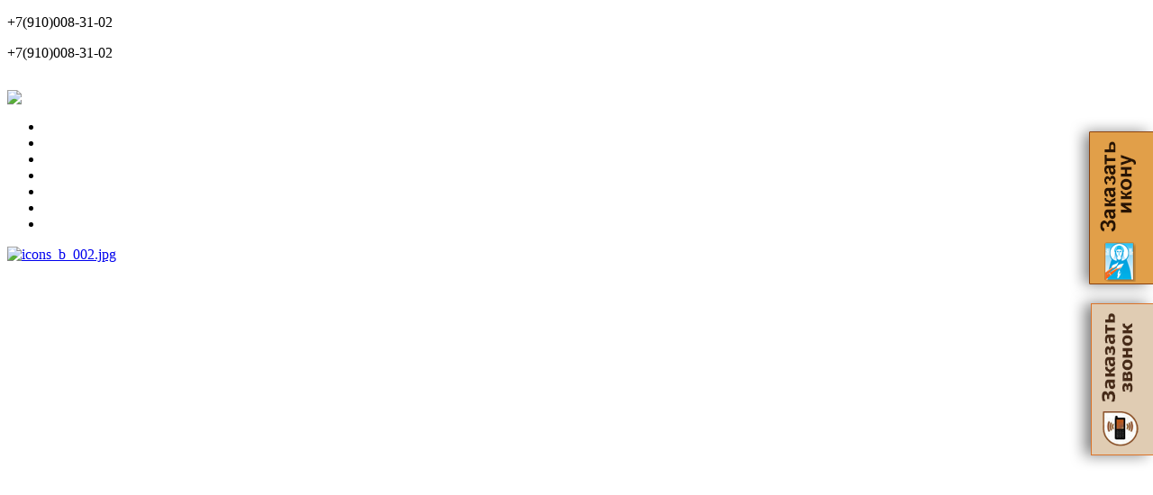

--- FILE ---
content_type: text/html; charset=UTF-8
request_url: http://micon.ru/?co=dzhenerik_dapoksetin_v_apteke.php
body_size: 37197
content:
<!DOCTYPE HTML PUBLIC "-//W3C//DTD HTML 4.01 Transitional//EN" "http://www.w3.org/TR/html4/loose.dtd">
<html>
	<head>
		<meta name="viewport" content="initial-scale=1.0, width=device-width">
		<title>Иконописная мастерская «Мерная икона».</title>
		<script type="text/javascript" src="/js/jquery-1.7.1.min.js"></script>
		<meta http-equiv="Content-Type" content="text/html; charset=UTF-8" />
<meta name="keywords" content="мерная икона, купить икону, именная икона" />
<meta name="description" content="В нашей мастерской вы можете заказать написание иконы следующих тематик: венчальная, семейная, именная и д.р" />
<link href="/bitrix/templates/micon_index/components/bitrix/menu/left_index/style.css?15293060211742" type="text/css"  rel="stylesheet" />
<link href="/bitrix/templates/micon_index/components/bitrix/news.list/slider/style.css?1372784186909" type="text/css"  data-template-style="true"  rel="stylesheet" />
<link href="/bitrix/templates/.default/components/bitrix/menu/main_top/style.css?1528857739598" type="text/css"  data-template-style="true"  rel="stylesheet" />
<link href="/bitrix/templates/.default/components/bitrix/form/popup/bitrix/form.result.new/.default/style.css?1393435430591" type="text/css"  data-template-style="true"  rel="stylesheet" />
<link href="/bitrix/templates/micon_index/styles.css?153725907012" type="text/css"  data-template-style="true"  rel="stylesheet" />
<link href="/bitrix/templates/micon_index/template_styles.css?15372590705541" type="text/css"  data-template-style="true"  rel="stylesheet" />
<script>if(!window.BX)window.BX={};if(!window.BX.message)window.BX.message=function(mess){if(typeof mess==='object'){for(let i in mess) {BX.message[i]=mess[i];} return true;}};</script>
<script>(window.BX||top.BX).message({"JS_CORE_LOADING":"Загрузка...","JS_CORE_NO_DATA":"- Нет данных -","JS_CORE_WINDOW_CLOSE":"Закрыть","JS_CORE_WINDOW_EXPAND":"Развернуть","JS_CORE_WINDOW_NARROW":"Свернуть в окно","JS_CORE_WINDOW_SAVE":"Сохранить","JS_CORE_WINDOW_CANCEL":"Отменить","JS_CORE_WINDOW_CONTINUE":"Продолжить","JS_CORE_H":"ч","JS_CORE_M":"м","JS_CORE_S":"с","JSADM_AI_HIDE_EXTRA":"Скрыть лишние","JSADM_AI_ALL_NOTIF":"Показать все","JSADM_AUTH_REQ":"Требуется авторизация!","JS_CORE_WINDOW_AUTH":"Войти","JS_CORE_IMAGE_FULL":"Полный размер"});</script>

<script src="/bitrix/js/main/core/core.min.js?1760697523229643"></script>

<script>BX.Runtime.registerExtension({"name":"main.core","namespace":"BX","loaded":true});</script>
<script>BX.setJSList(["\/bitrix\/js\/main\/core\/core_ajax.js","\/bitrix\/js\/main\/core\/core_promise.js","\/bitrix\/js\/main\/polyfill\/promise\/js\/promise.js","\/bitrix\/js\/main\/loadext\/loadext.js","\/bitrix\/js\/main\/loadext\/extension.js","\/bitrix\/js\/main\/polyfill\/promise\/js\/promise.js","\/bitrix\/js\/main\/polyfill\/find\/js\/find.js","\/bitrix\/js\/main\/polyfill\/includes\/js\/includes.js","\/bitrix\/js\/main\/polyfill\/matches\/js\/matches.js","\/bitrix\/js\/ui\/polyfill\/closest\/js\/closest.js","\/bitrix\/js\/main\/polyfill\/fill\/main.polyfill.fill.js","\/bitrix\/js\/main\/polyfill\/find\/js\/find.js","\/bitrix\/js\/main\/polyfill\/matches\/js\/matches.js","\/bitrix\/js\/main\/polyfill\/core\/dist\/polyfill.bundle.js","\/bitrix\/js\/main\/core\/core.js","\/bitrix\/js\/main\/polyfill\/intersectionobserver\/js\/intersectionobserver.js","\/bitrix\/js\/main\/lazyload\/dist\/lazyload.bundle.js","\/bitrix\/js\/main\/polyfill\/core\/dist\/polyfill.bundle.js","\/bitrix\/js\/main\/parambag\/dist\/parambag.bundle.js"]);
</script>
<script>(window.BX||top.BX).message({"LANGUAGE_ID":"ru","FORMAT_DATE":"DD.MM.YYYY","FORMAT_DATETIME":"DD.MM.YYYY HH:MI:SS","COOKIE_PREFIX":"BITRIX_SM","SERVER_TZ_OFFSET":"10800","UTF_MODE":"Y","SITE_ID":"s2","SITE_DIR":"\/","USER_ID":"","SERVER_TIME":1769891876,"USER_TZ_OFFSET":0,"USER_TZ_AUTO":"Y","bitrix_sessid":"1e7c7ba3a0fc329d21fab0cffff31083"});</script>


<script>
	(function(w,d,u){
		var s=d.createElement('script');s.async=true;s.src=u+'?'+(Date.now()/60000|0);
		var h=d.getElementsByTagName('script')[0];h.parentNode.insertBefore(s,h);
	})(window,document,'https://cdn.bitrix24.ru/b7378791/crm/site_button/loader_2_qbm22p.js');
</script>

<!--'start_frame_cache_TVwM3R'--><!-- Bitrix24.LiveChat external config -->
<script>
	window.addEventListener('onBitrixLiveChat', function(event)
	{
		var config = {'user':{'hash':'22ce0cb69bc9e3d38e9b0dfa4f70f9e5','name':'','lastName':'','email':''},'firstMessage':'[br][b]Сайт[/b]: #VAR_HOST#[br][b]Страница сайта[/b]: #VAR_PAGE#'};
		var widget = event.detail.widget;

		widget.setUserRegisterData(
			config.user
		);
		widget.setCustomData(
			config.firstMessage.replace('#VAR_HOST#', location.hostname).replace('#VAR_PAGE#', '[url='+location.href+']'+(document.title || location.href)+'[/url]')
		);

	
	});
</script>
<!-- /Bitrix24.LiveChat external config -->
<!--'end_frame_cache_TVwM3R'-->



                <link rel="shortcut icon" href="/favicon.ico">

		<script type="text/javascript" src="/js/tms-0.3.js"></script>
		<script type="text/javascript" src="/js/tms_presets.js"></script>		
		<script type="text/javascript" src="/js/jquery.easing.1.3.js"></script>		
		<script type="text/javascript" src="/js/jquery.slides.js"></script>		
		<script type="text/javascript" src="/js/fancybox/jquery.fancybox-1.3.4.js"></script>
		<link rel="stylesheet" href="/js/fancybox/jquery.fancybox-1.3.4.css" type="text/css" media="screen" />		
		<link rel="stylesheet" href="/css/new.css" type="text/css" />		
<meta name="yandex-verification" content="4738d20d2aa16dce" />
	</head>
<!--[if lt IE 9]>
<style>
body{
	background:url(/images/bodyFon_main.jpg) repeat-y fixed;
}
</style>
<![endif]-->
<body>
<div id="panel"></div>
<div class="header-new index">
	<div class="mob-menu">
			<ul>
				<li><a href="/about/">О мастерской</a></li>
				<li><a href="/product/">Продукция мастерской</a></li>
				<li><a href="/gift/">Икона в подарок</a></li>
				<li><a href="/restavratsiya-ikon/">Реставрация икон</a></li>
				<li><a href="/about/news/">Новости мастерской</a></li>
				<li><a href="/gallery/">Галерея наших работ</a></li>
				<li><a href="/gifts/">Наши подарки</a></li>
				<li><a href="/icon/">Об иконе</a></li>
				<li><a href="/photo-video/">Фото и видео материалы</a></li>
				<li><a href="/find/">Как нас найти</a></li>
			</ul>
		</div>
	<div class="content-block">
		<a href="/" class="logo"></a>
		<div class="mob-btn"></div>		
		<div class="phone">+7 (910) 008-31-02<br>
<br></div>	
	</div>
	<div class="new-menu">
		<div class="content-block">
			<div class="mob-phone">
				+7 (910) 008-31-02
			</div>
			
<ul>

	
	
		
							<li><a href="/product/" class="root-item">Продукция мастерской</a></li>
			
		
	
	

	
	
					<li><a href="/gift/" class="parent root-item">Икона в подарок</a>
				<ul>
		
	
	

	
	
		
							<li><a href="/gift/orthodox/">К православному празднику</a></li>
			
		
	
	

	
	
		
							<li><a href="/gift/christening/">На крестины, день рождения</a></li>
			
		
	
	

	
	
		
							<li><a href="/gift/wedding/">На свадьбу</a></li>
			
		
	
	

	
	
		
							<li><a href="/gift/housewarming/">На новоселье</a></li>
			
		
	
	

	
	
		
							<li><a href="/gift/chief/">Начальнику</a></li>
			
		
	
	

	
	
		
							<li><a href="/gift/man/">Мужчине</a></li>
			
		
	
	

	
	
		
							<li><a href="/gift/woman/">Женщине</a></li>
			
		
	
	

	
	
		
							<li><a href="/gift/relative/">Родственнику</a></li>
			
		
	
	

			</ul></li>	
	
					<li><a href="/about/" class="parent root-item">О мастерской</a>
				<ul>
		
	
	

	
	
		
							<li><a href="/kupit-ikonu/">Купить икону</a></li>
			
		
	
	

	
	
		
							<li><a href="/about/prilozhites-k-moshcham/">Приложитесь к мощам</a></li>
			
		
	
	

	
	
		
							<li><a href="/about/temple/">Наш Храм</a></li>
			
		
	
	

	
	
		
							<li><a href="/about/feedback/">Отзывы о нашей работе</a></li>
			
		
	
	

	
	
		
							<li><a href="/about/friends/">Наши друзья и партнеры</a></li>
			
		
	
	

	
	
		
							<li><a href="/about/photogallery-workshop/127/">Фотогалерея</a></li>
			
		
	
	

			</ul></li>	
	
		
							<li><a href="/about/news/" class="root-item">Новости мастерской</a></li>
			
		
	
	

	
	
		
							<li><a href="/find/" class="root-item">Контакты</a></li>
			
		
	
	


</ul>
		</div>
		<script>
			$(function(){
				$(".new-menu .parent").click(function(){
					$(".new-menu .parent").not(this).siblings("ul").hide();
					$(this).siblings("ul").show();
					return false;
				});
				$(".mob-btn").click(function(){
					$(this).toggleClass("active").promise().done(function(){
						$(".mob-menu").toggle();
					});
					return false;				
				})
				$('html').click(function() {
				  	$(".new-menu .parent").siblings("ul").hide();
				  	$(".mob-menu").hide();
				  	$(".mob-btn").removeClass("active");
				});
				$("table").wrap("<div class='scroll-table'></div>");

			});
		</script>
	</div>	
</div>
<div id="wrapper">

<!--Начало блока Header-->
		<div id="header">
        	<div id="logo"><a href="/"></a></div>
            <div id="phone">
<p>
	+7(910)008-31-02
</p>
<p>
	+7(910)008-31-02
</p>				
            </div>
         </div><!--Конец блока Header-->
         
<div id="wrapper1">
<!--Начало блока Slider--> 
	<div class="advertise">         
         <div class="slider-wrapper">
         	<div class="slider">
                <ul class="items">
					<li><img src="/upload/iblock/71f/71f4c69182e81a4a67faed677c4261be.jpg" alt="Слайд 1"></li>
					<li><img src="/upload/iblock/e29/e29bbf864a75743218d930b5c90356d7.jpg" alt="Слайд 2"></li>
					<li><img src="/upload/iblock/d34/d34356049afee4e606703f007f518532.jpg" alt="Слайд 3"></li>
					<li><img src="/upload/iblock/728/7285129fdbbe221fdaa467fd078ea21c.jpg" alt="Слайд 4"></li>
					<li><img src="/upload/iblock/9cf/9cfd0f2d2e9817d0814eaec657630e44.jpg" alt="Слайд 5"></li>
					<li><img src="/upload/iblock/018/018829467adce66b43c9b15b4022ba5e.jpg" alt="Слайд 6"></li>
					<li><img src="/upload/iblock/a09/a09af8e091ec84e443d685ffd181d132.jpg" alt="Слайд 7"></li>

                </ul>            </div>
         </div>
      <div class="lslider-wrapper">   
        <div class="lslider"><a href="/product/ikony_v_nalichii/"><img width="259" alt="icons_b_001.jpg" src="/upload/medialibrary/979/9797e8fcc104c3594ccafc6b2f347c47.jpg" height="298" title="icons_b_001.jpg" border="0"></a> <a href="/product/ikony_v_nalichii/"><img width="259" alt="icons_b_002.jpg" src="/upload/medialibrary/784/784d5febba1c78c6dc1505e4b39e120a.jpg" height="298" title="icons_b_002.jpg" border="0"></a> <a href="/product/ikony_v_nalichii/"><img width="259" alt="icons_b_003.jpg" src="/upload/medialibrary/e35/e35b229e1d151c44c2ddf70ac86717f3.jpg" height="298" title="icons_b_003.jpg" border="0"></a> <a href="/about/prilozhites-k-moshcham/"><img width="259" alt="icon_01.jpg" src="/upload/medialibrary/582/5826e6be2e3af5291c74cc1e73416261.jpg" height="298"></a>	</div>
	</div>
      </div><!--Конец блока Advertise-->           
         
 <!--Начало блока Nav1-->  
	<div id="nav1"> 
    	<div id="buttons">

            <ul>
				<li class="first"><a href="/product/">Продукция мастерской</a></li>
						<li><a href="/blessing/">Благословение</a></li>	
						<li><a href="/about/news/">Новости мастерской</a></li>	
						<li><a href="/calendar/">Православный календарь</a></li>	
						<li><a href="/find/">Как нас найти</a></li>	
						<li><a href="/gifts/">Наши подарки</a></li>	
		            </ul>         </div>
    </div> <!--Конец блока Nav1-->
   
<!--Начало блока News-->
 	 
<div id="news"> 	 
  <div id="newsLine"><marquee truespeed="truespeed" scrollamount="1" scrolldelay="20"> <span style="color: #000000;"> </span><span style="color: #fff799;">Мастерская работает с 12:00 до 20:00 по рабочим дням.&nbsp;Суббота по договоренности с 12:00 до 16:00. Воскресение - выходной. Телефон для справок: +7 (910) 008-31-02.&nbsp; Наш адрес: Долгоруковская д. 25 Храм Святителя Николая Чудотворца в Новой Слободе</span><br> </marquee> </div>
 </div>
 
<!--Конец блока News-->
 

<!--Начало блока Nav2-->
    	<div id="navigationBlock">
										
						<!-- горизонтальный блок-->
								
		<div id="block_01">		
						
			<div id="icon_01" class="order-icon">
				<div class="menu">
					<ul>

		
	
					<li><a href="javascript:void(0);" class="root-item">Заказать икону</a>
						<ul>
		
	
			
	
		
							<li><a href="/custom-made/">Заказать икону</a></li>
			
		
	
			
	
		
							<li><a href="/order/certificate/">Подарочный сертификат</a></li>
			
		
	
			
	
		
							<li><a href="/order/certificate-of-sanctification/">Сертификат об освящении</a></li>
			
		
	
			
	
		
							<li><a href="/order/contract/">Договор оферты</a></li>
			
		
	
			
	
		
							<li><a href="/price/">Цены на иконы</a></li>
			
		
	
						</ul></li>					 
					</ul>
				</div>
			</div> 
						
					
			<div id="icon_02" class="rest-icon">
				<div class="menu">
					<ul>

		
	
		
							<li><a href="/restavratsiya-ikon/" class="root-item">Реставрация икон</a></li>
			
		
	
						 
					</ul>
				</div>
			</div> 
						
					
			<div id="icon_03" class="master">
				<div class="menu">
					<ul>

		
	
					<li><a href="javascript:void(0);" class="root-item">О мастерской</a>
						<ul>
		
	
			
	
		
							<li><a href="/kupit-ikonu/">Купить икону</a></li>
			
		
	
			
	
		
							<li><a href="/about/prilozhites-k-moshcham/">Приложитесь к мощам</a></li>
			
		
	
			
	
		
							<li><a href="/about/temple/">Наш Храм</a></li>
			
		
	
			
	
		
							<li><a href="/about/feedback/">Отзывы о нашей работе</a></li>
			
		
	
			
	
		
							<li><a href="/about/friends/">Наши друзья и партнеры</a></li>
			
		
	
			
	
		
							<li><a href="/about/photogallery-workshop/127/">Фотогалерея</a></li>
			
		
	
						</ul></li>					 
					</ul>
				</div>
			</div> 
						
					
			<div id="icon_04" class="gallery">
				<div class="menu">
					<ul>

		
	
					<li><a href="javascript:void(0);" class="root-item">Галерея наших работ</a>
						<ul>
		
	
			
	
		
							<li><a href="/gallery/">Все работы</a></li>
			
		
	
			
	
		
							<li><a href="/gallery/scoops/">Мерная икона</a></li>
			
		
	
			
	
		
							<li><a href="/gallery/bogorodichnye/">Богородичная икона</a></li>
			
		
	
			
	
		
							<li><a href="/gallery/saviour/">Икона Спасителя</a></li>
			
		
	
			
	
		
							<li><a href="/gallery/nominal/">Именная икона</a></li>
			
		
	
			
	
		
							<li><a href="/gallery/kioty/">Киоты</a></li>
			
		
	
			
	
		
							<li><a href="/gallery/lakovaya_miniatura/">Лаковая миниатюра</a></li>
			
		
	
			
	
		
							<li><a href="/gallery/family/">Семейная икона</a></li>
			
		
	
			
	
		
							<li><a href="/gallery/temple/">Храмовая икона</a></li>
			
		
	
			
	
		
							<li><a href="/gallery/reznaya-ikona/">Резная икона</a></li>
			
		
	
						</ul></li>					 
					</ul>
				</div>
			</div> 
						
						<!-- горизонтальный блок-->
				 
		</div> 
								
		<div id="block_02">		
						
			<div id="icon_05" class="icon">
				<div class="menu">
					<ul>

		
	
					<li><a href="javascript:void(0);" class="root-item">Об иконе</a>
						<ul>
		
	
			
	
		
							<li><a href="/icon/">Что такое мерная икона?</a></li>
			
		
	
			
	
		
							<li><a href="/icon/dimensional/">Зачем нужна мерная икона?</a></li>
			
		
	
			
	
		
							<li><a href="/icon/affects/">Как икона влияет на ребенка?</a></li>
			
		
	
			
	
		
							<li><a href="/icon/beneficial/">Благотворное влияние иконы</a></li>
			
		
	
			
	
		
							<li><a href="/icon/house/">Мерная икона в доме</a></li>
			
		
	
			
	
		
							<li><a href="/icon/prayer/">Молитвенный образ</a></li>
			
		
	
			
	
		
							<li><a href="/icon/poleznaya-informatsiya/">Полезная информация</a></li>
			
		
	
						</ul></li>					 
					</ul>
				</div>
			</div> 
						
					
			<div id="icon_06" class="gift">
				<div class="menu">
					<ul>

		
	
					<li><a href="javascript:void(0);" class="root-item">Икона в подарок</a>
						<ul>
		
	
			
	
		
							<li><a href="/gift/orthodox/">К православному празднику</a></li>
			
		
	
			
	
		
							<li><a href="/gift/christening/">На крестины, день рождения</a></li>
			
		
	
			
	
		
							<li><a href="/gift/wedding/">На свадьбу</a></li>
			
		
	
			
	
		
							<li><a href="/gift/housewarming/">На новоселье</a></li>
			
		
	
			
	
		
							<li><a href="/gift/chief/">Начальнику</a></li>
			
		
	
			
	
		
							<li><a href="/gift/man/">Мужчине</a></li>
			
		
	
			
	
		
							<li><a href="/gift/woman/">Женщине</a></li>
			
		
	
			
	
		
							<li><a href="/gift/relative/">Родственнику</a></li>
			
		
	
						</ul></li>					 
					</ul>
				</div>
			</div> 
						
					
			<div id="icon_07" class="photo-video">
				<div class="menu">
					<ul>

		
	
		
							<li><a href="/photo-video/" class="root-item">Фото и видео материалы</a></li>
			
		
	
	
					</ul>
				</div>
			</div>
		</div>
   </div><!--Конец блока Nav2-->
<div class="menu-clear-left"></div>
 
<!--Начало блока Content-->
 
<div id="textArea"> <div style="text-align: center;">
	<h1><span style="font-size: x-large;">Первая в России мастерская "Мерная икона"</span></h1>
</div>
 <br>
<p>
	 Наша мастерская, по милости Божией является первым участником того чуда, которое мы сегодня называем – возвращением в Россию традиции мерной иконы. В 2005 году, для того, чтобы православные братья и сестры во всем мире узнали о прекрасной и высокой традиции наших предков мы с коллегами открыли <b>иконописную мастерскую «Мерная икона»</b>.
</p>
<p>
	 Мастерская расположена на территории храма Святителя Николая Чудотворца в Новой Слободе воздвигнутом в XVI-XVII веках. Здесь родное и святое место для каждого православного человека.
</p>
<p>
 <b>Икона - это воплощенная молитва</b>. Она создается в молитве и ради молитвы, движущей силой которой является любовь к Богу, стремление к Нему как к совершенной Красоте. Как и в древние времена, наши иконописцы воспринимают свой труд как таинственное духовное послушание, благоговейно окропляя святой водой все материалы и кисти. Перед тем как приступить к созданию святого образа, иконописец берет благословение на свой труд, постится, исповедуется и причащается. Иконы пишутся с соблюдением всех канонов по технологии, проверенной веками. У нас работают мастера различных традиционных школ, что позволяет выполнить заказ иконы практически любого стиля.
</p>
<p>
	 Выставки с работами наших иконописцев посетили и дали им высокую оценку: Святейший Патриарх Московский и всея Руси Кирилл, министр иностранных дел Российской Федерации Сергей Викторович Лавров, Президент Фонда социально-культурных инициатив Светлана Владимировна Медведева, Президент ОАО РЖД Владимир Иванович Якунин, народный артист Советского Союза Иосиф Кобзон, народный артист России, композитор Григорий Гладков и многие другие.
</p>
<p>
	 При посещении нашей иконописной мастерской Вы сможете увидеть галерею икон, выполненных нашими мастерами. Здесь Вы познакомитесь с современными и старинными школами написания святых образов различного назначения: мерных, семейных, именных, венчальных. В настоящее время в мастерской экспонируются более 50 икон различных стилей. Цель нашей выставки – дать возможность каждому гостю познакомиться с красотой русской иконописной традиции, выбрать для своего дома родной и близкий образ. Сотрудники мастерской, имеющие специальное художественное образование проконсультируют Вас по любому вопросу, касающемуся заказа, стоимости и сроков написания иконы. Приобрести Икону можно также, пригласив сотрудника мастерской, домой или в офис. У нас существует форма заказа по телефону или при помощи электронного бланка.
</p>
<p>
	 Мастерская активно участвует в социальных и миссионерских проектах Русской Православной Церкви, а также общественных православных организаций. С 2015 года специально для наших гостей в галерее иконописной мастерской, благодаря Российскому Клубу Православных Меценатов, мы собрали иконы с частичками мощей особо почитаемых православных святых. Иконы были написаны нашими лучшими мастерами. Посетив нашу мастерскую, Вы сможете приложиться к этим святым образам и получить от нас подарок – освященные иконы этих святых с молитвой и житием.
</p>
<p>
	 Икона – это чудо Божие, независимо от того, зримо или таинственным образом она влияет на человека, молящегося перед ней. Главное событие во время нашей молитвы – это встреча с Богом, участником которой является святой, к которому мы обращаемся с просьбой быть сердечным и близким нам свидетелем, и участником этой встречи. Наши мастера трудятся над Вашей, иконой постоянно помня об этом главном назначении святого образа – возможность настроится на искреннею встречу с Творцом при молитвенном участии святого угодника, изображенного на иконе. Мы стремимся создавать иконы, лично близкие по настроению каждому нашему гостю, открывающие окна в невидимый мир, где святые молят Бога о нас, наших родных и близких.
</p>
<p>
	 Наша иконописная мастерская работает по благословению духовника Святейшего Патриарха Московского и всея Руси Кирилла - схиархимандрита Илия.
</p>
<p style="text-align: center;">
	 Мастерская "Мерная икона". 127006 г. Москва ул. Долгоруковская, д.25
</p>
<p style="text-align: center;">
	 Храм Николая Чудотворца в Новой Слободе
</p>
<p style="text-align: center;">
	 Иконы на заказ и в наличии. Срок от 2-х недель. Доставка. <br>
	 Тел. +7 (910) 008-31-02, e-mail:<a href="mailto:info@micon.ru">info@micon.ru</a>
</p>
 <br>
<div style="text-align: center;">
 <a href="/upload/medialibrary/57b/57b97f8f94046316a828c2ca4d415ac9.jpg" class="fancybox" target="_blank" rel="g1"><img width="145" alt="благословение Митрополита Волоколамского Иллариона" src="/upload/medialibrary/96c/96cdbb418e602d7d38345b33e4bd513e.jpg" height="200" title="благословение Митрополита Волоколамского Иллариона" border="0" hspace="10"></a> &nbsp; <a href="/upload/medialibrary/a06/a063a0f00cdd103279f8b121a1b102fd.jpg" class="fancybox" target="_blank" rel="g1"><img width="145" alt="Мерная икона - миссионерский импульс" src="/upload/medialibrary/e0e/e0e149e09eaa43c775548c9b4a6b7599.jpg" height="200" title="Мерная икона - миссионерский импульс" border="0" hspace="10"></a>
</div>
 <br> <div id="social"> 
<!--Начало блока nets-->
 
  <h4>Мы в социальных 
    <br />
   сетях</h4>
 
  <div id="nets"> 
    <ul> 
      <li><a href="http://vk.com/public54008331" class="s2" target="_blank" ></a> 
        <br />
       </li>     
       <li><a href="https://www.youtube.com/channel/UCmqqtIGUzLrwshpvY15tv9A" class="s6" target="_blank" ></a> </li>
     
<!--<li><a id="bxid_294429" href="http://www.odnoklassniki.ru/group/52855197860077" class="s4" target="_blank" ></a> 
        <br />
       </li>-->
 </ul>
   </div>
 </div>
 
<!--Конец блока nets--> </div>
 
<!--Конец блока Content-->
 		 
<div class="clear"></div>
 	</div><!--Конец блока wrapper1-->
    <!--Начало блока decor-->
	<div id="decor"></div>
    <!--Конец блока decor-->
        <!--Начало блока footer-->
    <div id="footer">
<div id="impet">
			<a href="http://www.impet.ru" title="Разработка сайта - Импет" target="_blank" rel="nofollow">
				<img alt="Разработка сайта, продвижение сайта - Импет" src="/images/btn_orange.jpg"></a>
            <br>
</div><br><br><br>
<p style="margin-left: 20px; font-family: Verdana; font-size: 14px; font-weight: bold;"><a href="/price/">Доставка и оплата</a></p>
<br>
<iframe src="https://yandex.ru/sprav/widget/rating-badge/204993785554?type=rating" width="150" height="50" frameborder="0"></iframe>        <div id="address">
<p>
	&nbsp;127006 г. Москва, ул .Долгоруковская, д.25
</p>
<p>
	 +7(910) 008-31-02
</p>
<p>
 <a href="/policy/politika-konfidentsialnosti.php">Политика конфиденциальности</a><br>
 <a href="/policy/polzovatelskoe-soglashenie.php">Пользовательское соглашение</a>
</p>
<p>
 <a href="mailto:info@micon.ru">info@micon.ru</a> |
</p>			
        </div>
    </div><!--Конец блока footer-->
</div><!--Конец блока wrapper-->
    
            <div class="banner-ny">
                <a href="/gifts/">
                    <img src="/upload/iblock/e1d/e1d37b4da51e198fb3871669e23a3c93.png" alt="Акции и подарки">
                </a>
            </div>
            <a href="#" class="btn-ny">Акции и подарки</a> 
 
<script>
    $(function(){
        var distance = 100;
        $(".btn-ny").click(function(){
            
            $(".banner-ny").stop(true,true).animate({
                bottom: distance,
            }, 500, function() {
                if(distance == 100){
                    distance = "-400";
                }else{
                    distance = "100";
                }
            })
            return false;
        })
    })
</script><script type="text/javascript">
	$(window).load(function() {
		$('.slider')._TMS({
			duration:1000,
			easing:'easeOutQuint',
			preset:'diagonalFade',
			slideshow:7000,
			banners:false,
			pauseOnHover:true,
			pagination:true,
			pagNums:false
		});
	});
    $(function(){
	$("a.fancybox,a#fancybox").fancybox({scrolling: "no" });
      $(".lslider").slidesjs({
        width: 259,
        height: 298,
	   play: {
		  active: true,
			// [boolean] Generate the play and stop buttons.
			// You cannot use your own buttons. Sorry.
		  effect: "fade",
			// [string] Can be either "slide" or "fade".
		  interval: 5000,
			// [number] Time spent on each slide in milliseconds.
		  auto: true,
			// [boolean] Start playing the slideshow on load.
		  swap: true,
			// [boolean] show/hide stop and play buttons
		  pauseOnHover: false,
			// [boolean] pause a playing slideshow on hover
		  restartDelay: 2500
			// [number] restart delay on inactive slideshow
		}
      });
    });

</script>







<!-- Yandex.Metrika counter -->
<script type="text/javascript">
(function (d, w, c) {
    (w[c] = w[c] || []).push(function() {
        try {
            w.yaCounter12415330 = new Ya.Metrika({id:12415330,
                    webvisor:true,
                    clickmap:true,
                    accurateTrackBounce:true});
        } catch(e) { }
    });

    var n = d.getElementsByTagName("script")[0],
        s = d.createElement("script"),
        f = function () { n.parentNode.insertBefore(s, n); };
    s.type = "text/javascript";
    s.async = true;
    s.src = (d.location.protocol == "https:" ? "https:" : "http:") + "//mc.yandex.ru/metrika/watch.js";

    if (w.opera == "[object Opera]") {
        d.addEventListener("DOMContentLoaded", f, false);
    } else { f(); }
})(document, window, "yandex_metrika_callbacks");
</script>
<noscript><div><img src="//mc.yandex.ru/watch/12415330" style="position:absolute; left:-9999px;" alt="" /></div></noscript>
<!-- /Yandex.Metrika counter -->

<!-- Yandex.Metrika counter -->
<script type="text/javascript">
(function (d, w, c) {
    (w[c] = w[c] || []).push(function() {
        try {
            w.yaCounter22465147 = new Ya.Metrika({id:22465147,
                    webvisor:true,
                    clickmap:true,
                    trackLinks:true,
                    accurateTrackBounce:true});
        } catch(e) { }
    });

    var n = d.getElementsByTagName("script")[0],
        s = d.createElement("script"),
        f = function () { n.parentNode.insertBefore(s, n); };
    s.type = "text/javascript";
    s.async = true;
    s.src = (d.location.protocol == "https:" ? "https:" : "http:") + "//mc.yandex.ru/metrika/watch.js";

    if (w.opera == "[object Opera]") {
        d.addEventListener("DOMContentLoaded", f, false);
    } else { f(); }
})(document, window, "yandex_metrika_callbacks");
</script>
<noscript><div><img src="//mc.yandex.ru/watch/22465147" style="position:absolute; left:-9999px;" alt="" /></div></noscript>
<!-- /Yandex.Metrika counter -->


<div class="mob-hide" style="position:fixed;top:130px;right:0px; width:93px;height:203px;"> 
	<a href="http://www.micon.ru/custom-made/" ><img src="/images/iconOrder.png" style="cursor:pointer;" id="ring-button"  /></a> 
</div>


 <div class="mob-hide" style="position:fixed;top:320px;right:0px; width:93px;height:203px;"> 
	<a href="#ring_form" class="fancybox" ><img src="/images/phone93.png" style="cursor:pointer;" id="ring-button"  /></a> 
</div>

<div style="display:none;"> 
  <div id="ring_form"> 	  
    <div class="form_head">Заказать звонок</div>
   <div id="comp_b735ea9c6bd374489c0fd63027660859">


<form name="SIMPLE_FORM_6" action="/?co=dzhenerik_dapoksetin_v_apteke.php" method="POST" enctype="multipart/form-data"><input type="hidden" name="bxajaxid" id="bxajaxid_b735ea9c6bd374489c0fd63027660859_8BACKi" value="b735ea9c6bd374489c0fd63027660859" /><input type="hidden" name="AJAX_CALL" value="Y" /><script>
function _processform_8BACKi(){
	if (BX('bxajaxid_b735ea9c6bd374489c0fd63027660859_8BACKi'))
	{
		var obForm = BX('bxajaxid_b735ea9c6bd374489c0fd63027660859_8BACKi').form;
		BX.bind(obForm, 'submit', function() {BX.ajax.submitComponentForm(this, 'comp_b735ea9c6bd374489c0fd63027660859', true)});
	}
	BX.removeCustomEvent('onAjaxSuccess', _processform_8BACKi);
}
if (BX('bxajaxid_b735ea9c6bd374489c0fd63027660859_8BACKi'))
	_processform_8BACKi();
else
	BX.addCustomEvent('onAjaxSuccess', _processform_8BACKi);
</script><input type="hidden" name="sessid" id="sessid" value="1e7c7ba3a0fc329d21fab0cffff31083" /><input type="hidden" name="WEB_FORM_ID" value="6" />
<table class="form-table data-table">
	<tbody>
			<tr>
			<td>
								Ваше имя							</td>
			<td><input type="text"  class="inputtext"  name="form_text_36" value="" size="50"></td>
		</tr>
			<tr>
			<td>
								Ваш телефон<font color='red'><span class='form-required starrequired'>*</span></font>							</td>
			<td><input type="text"  class="inputtext"  name="form_text_37" value="" size="50"></td>
		</tr>
			<tr>
			<td>
								Примечание							</td>
			<td><textarea name="form_textarea_38" cols="50" rows="5" class="inputtextarea" ></textarea></td>
		</tr>
			<tr>
			<td>
								Подтверждаю свое согласие<br>на обработку персональных данных<font color='red'><span class='form-required starrequired'>*</span></font>							</td>
			<td><input type="checkbox" checked id="46" name="form_checkbox_SIMPLE_QUESTION_428[]" value="46"><label for="46"> </label></td>
		</tr>
			<tr>
			<th colspan="2"><b>Защита от автоматического заполнения</b></th>
		</tr>
		<tr>
			<td>&nbsp;</td>
			<td><input type="hidden" name="captcha_sid" value="08febbc65379ec65143f607755109436" /><img src="/bitrix/tools/captcha.php?captcha_sid=08febbc65379ec65143f607755109436" width="180" height="40" /></td>
		</tr>
		<tr>
			<td>Введите символы с картинки<font color='red'><span class='form-required starrequired'>*</span></font></td>
			<td><input type="text" name="captcha_word" size="30" maxlength="50" value="" class="inputtext" /></td>
		</tr>
	</tbody>
	<tfoot>
		<tr>
			<th colspan="2">
				<input  type="submit" name="web_form_submit" value="Отправить" />
								&nbsp;<input type="reset" value="Сбросить" />
			</th>
		</tr>
	</tfoot>
</table>
<p>
<font color='red'><span class='form-required starrequired'>*</span></font> - обязательные поля</p>
</form></div> </div>
 </div>
<script data-skip-moving="true">
        (function(w,d,u){
                var s=d.createElement('script');s.async=1;s.src=u+'?'+(Date.now()/60000|0);
                var h=d.getElementsByTagName('script')[0];h.parentNode.insertBefore(s,h);
        })(window,document,'https://cdn.bitrix24.ru/b7378791/crm/site_button/loader_2_qbm22p.js');
</script>

</body>
</html>

--- FILE ---
content_type: text/css
request_url: http://micon.ru/css/new.css
body_size: 7708
content:
.new-menu .mob-phone, .mob-menu, .header-new.index{
	display: none;
}
.scroll-table {
    overflow-y: auto;
}
.mob-hide{
	z-index: 100;
}
.header-new{
	position: fixed;
	width: 100%;
	top: 0;
	height: 100px;
	background: #413123;
	-webkit-box-shadow: 0px 1px 3px 0px rgba(39,29,20,1);
	-moz-box-shadow: 0px 1px 3px 0px rgba(39,29,20,1);
	box-shadow: 0px 1px 3px 0px rgba(39,29,20,1);
	margin-bottom: 10px;
	z-index: 199;
}
.logo{
	position: absolute;
	left: 0;
	top: 10px;
	background: url(/images/logo.png) no-repeat;
	display: block;
	width: 400px;
	height: 85px;
	-webkit-background-size: contain;
	background-size: contain;
}
.content-block{
	width: 940px;
	margin: 0 auto;
	position: relative;
}
.header-new > .content-block{
	height: 70px;
}
.header-new .phone{
	position: absolute;
	right: 0;
	text-align: right;
	top: 10px;
	color: #f1cb40;
	font-size: 18px;
	font-family: Tahoma, sans-serif;
	line-height: 26px;
}
.header-new .new-menu{
	background: #271d14;
	height: 30px;
	text-align: right;

}
.header-new .new-menu ul{
	display: inline-block;
	width: auto;
	margin: 0;
	font-size: 0;
}
.header-new .new-menu ul ul{
	display: none;
	position: absolute;
	top: 50px;
	background: #786c5e;
	z-index: 99;
	padding: 5px;
}
.header-new .new-menu ul ul:before{
	content: "";
	position: absolute;
	top: -20px;
	left: 15px;
	width: 0;
	height: 0;
	border-style: solid;
	border-width: 0 20px 30px 20px;
	border-color: transparent transparent #786c5e transparent;
}
.header-new .new-menu ul ul a{
	color: #fff2da;
}
.header-new .new-menu ul ul a:hover{
	text-decoration: underline;
	color: #fff2da;
}
.header-new .new-menu ul ul a:after{
	display: none;
}
.header-new .new-menu li{
	display: inline-block;
}
.header-new .new-menu ul ul li{
	display: block;
	text-align: left;
}
.header-new .new-menu a{
	color: #dacbb3;
	display: block;
	padding-left: 13px;
	padding-right: 14px;
	line-height: 30px;
	text-decoration: none;
	position: relative;
	font-size: 16px;
	font-family: Tahoma, sans-serif;
}
.header-new .new-menu a:after{
	position: absolute;
	right: 0;
	top: 8px;
	content: "";
	height: 15px;
	width: 1px;
	background: #dacbb3;
	
}
.header-new .new-menu ul li:last-child a{
	padding-right: 0;
}
.header-new .new-menu ul li:last-child a:after{
	display: none;
}
.header-new .new-menu a:hover{
	text-decoration: underline;
	color: #f1cb40;
}
@media all and (max-width:1023px){
	#wrapper, .content-block{
		width: 748px;	
	}
	#icontent{
		float: none;
	}
	.mob-hide, #rightColumn{
		display: none;	
	}
	#social{
		margin-left: auto;
		margin-right: 10px;
	    left: 0;
	    top: 0;
	}
	.header-new .new-menu a{
		font-size: 15px;
	}
	#logo{
		left: 0;
		width: 65%;
		background-size: contain;
	}
	.advertise, #topPics{
		padding: 23px;
		height: auto;
	}
	.advertise .slider, .advertise .slider-wrapper{
		width: 635px;
		max-width: 100%;
		position: static;	
	}
	.advertise .slider-wrapper{
		margin: 0 auto;
	}
	.lslider-wrapper{
		display: none;	
	}
	#news{
		display: none;
	}
	#nav1{
		height: 80px;
		margin-bottom: 30px;
	}
	#nav1 li{
		background: none;
	}
	#decor, #footer{
		background-size: contain;
	}
	#footer{
		height: 120px;
	}
	#icontent{
		width: auto;
		margin-right: 20px;
	}
	#topPics .slider-wrapper{
		position: static;
		width: auto;
	}
	#topPics .slider{
		width: auto;
	}
	#content{
		display: block;
	}
}
@media all and (max-width:767px){
	#wrapper, .content-block{
		width: 460px;	
	}
	.advertise  .slider, .advertise .slider-wrapper{
		height: auto;
		width: auto;
	}
	.advertise .slider{
		height: 216px;
	}
	.advertise .slider img{
		width: 460px !important;
		height: 216px !important;
	}
	.advertise .slider .mask div{
		-webkit-background-size: 460px 216px;
		background-size: 460px 216px;
	}
	.advertise .slider .pic{
		background-size: contain !important;
		width: 465px !important;
	}
	.advertise, #topPics{
		padding: 0;
	}
	.advertise .slider-wrapper{
		height: auto;
	}
	#nav1{
		display: none;
	}
	body{
		background: #DBCBB2;
	}
	#navigationBlock > div > div:nth-child(2n){
		margin-right: 0;
		float: right;
	}
	#footer{
		background: url(/images/woodenFon3.jpg);
	}
	#impet{
		left: 10px;
		width: auto;
	}
	#footerUpper td, #footerUpper table{
		display: block;
	}
	table.form-table textarea{
		width: 180px;
	}
	.header-new .new-menu ul, .header-new .phone{
		display: none;
	}
	.new-menu .mob-phone{
		display: block;
	    text-align: right;
	    color: #f1cb40;
	    font-size: 16px;
	    font-family: Tahoma, Verdana, sans-serif;
	    line-height: 30px;
	    white-space: nowrap;
	}
	.header-new .new-menu .mob-phone a{
		display: inline;
		color: #f1cb40;
		padding-left: 0;
		padding-right: 0;
	}
	.header-new .new-menu .mob-phone a:after{
		display: none;
	}
	.mob-btn{
		background: #786C5E;
		width: 50px;
		height: 50px;
		position: absolute;
		top: 10px;
		right: 0px;
	}
	.mob-btn:before{
		display: block;
	    content: "";
	    margin-top: 22px;
	    margin-left: 8px;
	    width: 34px;
	    height: 6px;
	    background: #251B11;
	    box-shadow: 0px -14px 0 0 #251B11, 0px 14px 0 0 #251B11;
	}
	.mob-btn.active{
		background: #D39B50;
	}
	.mob-menu{
		position: absolute;
		width: 100%;
		background: rgba(103, 88, 70, 0.9);
		padding: 20px 30px;
		z-index: 199;
		top: 70px;
		box-sizing: border-box;
	}
	.mob-menu a{
		color: #dacbb3;
		font-size: 18px;
		height: 30px;
		line-height: 30px;
		text-decoration: none;
		font-family: Tahoma;
	}
	.header-new{
		position: relative;
	}
	.header-new.index{
		display: block;
	}
	body {
   		padding-top: 0px;
	}
	#header{
		display: none;
	}
	#icontent img{
		max-width: 100% !important;
		height: auto;
	}
	.img-box{
		display: block;
		margin-right: 0;
	}
	#icontent .obrazci .title, .obrazci .text-block{
		width: 100%;
	}
	.filter2017 .search-block input{
		width: 100% !important;
   		margin-left: 0 !important;
	}
	.obrazci .text-block{
		margin-bottom: 30px;
	}
}
@media all and (max-width:479px){
	.new-menu .mob-phone{
		font-size: 15px;
		text-align: center;
	}
	#wrapper, .content-block{
		width: 300px;	
	}
	.advertise .slider{
		height: 180px;
	}
	.advertise .slider .pic, .advertise .slider .mask{
		height: 141px !important;
		overflow: hidden;
		width: 305px !important;
	}
	.advertise .slider img{
		width: 300px !important;
		height: 141px !important;
	}
	.advertise .slider .mask div{
		-webkit-background-size: 300px  141px;
		background-size: 300px 141px;
	}
	#navigationBlock .menu ul{
		padding-top: 22px;
		margin-top: 0;
	}
	#navigationBlock > div{
		float: none;
	}
	#navigationBlock > div > div{
		float: none !important;
		margin-left: auto !important;
		margin-right: auto !important;
	}
	#social{
		margin-left: auto;
		margin-bottom: 30px;
		margin-right: auto;
	}
	#impet{
		top: 100px;
	}
	#address{
		position: static;
		width: auto;
		padding: 10px;
	}
	#footer{
		height: 160px;
	}
	.logo{
		width: 250px;
	}
	#content .catalog-section-list li, #content .catalog-section-list li:nth-child(2n),
	.filter2017 .search-block{
		padding-right: 0;
		padding-left: 0;
		display: block;
		width: 100%;
	}
	.filter2017 .search-block input{
		width: 100% !important;
		margin-left: 0 !important;
	}
	#content{
		overflow: hidden;
	}
	#social{
		margin-top: 30px;
	}
	.img-box, .text-block{
		display: block;
		width: 100%;
		margin-right: 0;
	}
}		

--- FILE ---
content_type: text/javascript
request_url: http://micon.ru/js/tms-0.3.js
body_size: 12321
content:
/* jQuery based image slider
/* TMSlider 0.3.2 */
(function($,undefined){
	var _TMS=window._TMS=$.fn._TMS=function(_){
			_=_||{}			
			_=$.extend(clone(_TMS),_TMS.presets[_.preset],_)
			_.init.call(_.me=_.holder=this,_)
			return _.me.data({opt:_})
		}
		
	$.extend(_TMS,{
		etal:'<div></div>',
		items:'.items>li',
		pic:'pic',
		mask:'mask',
		paginationCl:'pagination',
		currCl:'current',
		pauseCl:'paused',
		bannerCl:'banner',
		numStatusCl:'numStatus',
		pagNums:true,
		overflow:'hidden',
		show:0,
		changeEv:'click',
		blocksX:1,
		blocksY:1,
		preset:'simpleFade',
		duration:1000,
		easing:'linear',
		way:'lines',
		anim:'fade',
		pagination:false,
		banners:false,
		waitBannerAnimation:true,
		slideshow:false,
		progressBar:false,
		pauseOnHover:false,
		nextBu:false,
		prevBu:false,
		playBu:false,
		preFu:function(){
			var _=this,
				img=$(new Image())
			_.pic=$(_.etal)
				.addClass(_.pic)
				.css({overflow:_.overflow})
				.appendTo(_.me)
			_.mask=$(_.etal)
				.addClass(_.mask)
				.appendTo(_.pic)
			
			if(_.me.css('position')=='static')
				_.me.css({position:'relative'})
			if(_.me.css('z-index')=='auto')
				_.me.css({zIndex:1})
				
			_.me.css({overflow:_.overflow})
			
			if(_.items)
				_.parseImgFu()
			img
				.appendTo(_.me)
				.load(function(){
					_.pic
						.css({
							width:_.width=img.width(),
							height:_.height=img.height(),
							background:'url('+_.itms[_.show]+') 0 0 no-repeat'
						})
					img.remove()
					_.current=_.buff=_.show
				})
				.attr({src:_.itms[_.n=_.show]})
		},
		sliceFu:function(w,h){
			console.log(this);
			var _=this,
				w=_.blocksX,
				h=_.blocksY,
				eW=parseInt(_.width/w),
				eH=parseInt(_.height/h),
				etal=$(_.etal),
				fW=_.pic.width()-eW*w,
				fH=_.pic.height()-eH*h,
				x,y,
				matrix=_.matrix=[]
			
			_.mask
				.css({
					position:'absolute',
					width:'100%',
					height:'100%',
					left:0,
					top:0,
					zIndex:1
				})
				.empty()
				.appendTo(_.pic)
				
			for(y=0;y<h;y++)
				for(x=0;x<w;x++)
					matrix[y]=matrix[y]?matrix[y]:[],
					matrix[y][x]=$(_.etal).clone()
						.appendTo(_.mask)
						.css({
							 left:x*eW,
							 top:y*eH,
							 position:'absolute',
							 width:x==w-1?eW+fW:eW,
							 height:y==h-1?eH+fH:eH,
							 backgroundPosition:'-'+x*eW+'px -'+y*eH+'px',
							 display:'none'
						 })
			if(_.maskC){
				_.maskC.remove()
				delete _.maskC
			}
			_.maskC=_.mask.children()			
		},
		changeFu:function(n){
			var _=this
			if(_.bl)
				return false
			if(n==_.n)
				return false
			_.n=n
			_.next=_.itms[n]
			_.direction=n-_.buff
			if(_.direction==_.itms.length-1)
				_.direction=-1
			if(_.direction==-1*_.itms.length+1)
				_.direction=2
			_.current=_.buff=n
			
			if(_.numStatus)
				_.numStatusChFu()
			
			if(_.pagination)
				_.pags
					.removeClass(_.currCl)
					.eq(n)
						.addClass(_.currCl)
			
			if(_.banners!==false&&_.banner)
				_.bannerHide(_.banner,_)
			if(_.progressBar)
				clearInterval(_.slShTimer),
				_.progressBar.stop()
			if(_.slideshow&&!_.paused&&_.progressBar)
				_.progressBar.stop().width(0)
				
			var _fu=function(){
				//if(_.banner)
					//$.when(_.banner).then(function(){_.banner.detach()})
				if(_.preset_!=_.preset)
					_.du=_.duration,
					_.ea=_.easing,
					$.extend(_,_TMS.presets[_.preset]),
					_.duration=_.du,
					_.easing=_.ea,
					_.preset_=_.preset
				_.sliceFu()
				_.maskC.stop().css({backgroundImage:'url('+_.next+')'})
				_.beforeAnimation()
				_.showFu()
			}
			if(_.waitBannerAnimation)
				$.when(_.banner).then(_fu)
			else
				_fu()
		},
		nextFu:function(){
			var _=this,
				n=_.n
			_.changeFu(++n<_.itms.length?n:0)
		},
		prevFu:function(){
			var _=this,
				n=_.n
			_.changeFu(--n>=0?n:_.itms.length-1)
		},
		showFu:function(){
			var _=this,
				way,
				tmp
			
			way=_.ways[_.way].call(_)			
		
			if(_.reverseWay)
				way.reverse()
			if(_.dirMirror)
				way=_.dirMirrorFu(way)
			
			if(_.int)
				clearInterval(_.int)
			_.int=setInterval(function(){
				if(way.length)
					_.anims[_.anim].apply(_,[way.shift(),!way.length])
				else
					clearInterval(_.int)//,
					//$.when(_.maskC).then(function(){_.maskC.remove(),delete _.maskC})
				},_.interval)
			_.bl=true			
		},
		dirMirrorFu:function(way){
			var _=this
			if(_.direction<0)
				void(0)
			return way
		},
		afterShow:function(){
			var _=this
			_.pic.css({backgroundImage:'url('+_.next+')'})
			_.maskC.hide()
			if(_.slideshow&&!_.paused)
				_.startSlShFu(0)
			if(_.banners!==false)
				_.banner=_.banners[_.n]					
			if(_.banner)
				_.banner.appendTo(_.me),
				_.bannerShow(_.banner,_)
			_.afterAnimation()
			_.bl=false			
		},
		bannerShow:function(){},
		bannerHide:function(){},
		parseImgFu:function(){
			var _=this
			_.itms=[]
			$(_.items+' img',_.me)
				.each(function(i){
					_.itms[i]=$(this).attr('src')
				})
			$(_.items,_.me).hide()
		},
		controlsFu:function(){
			var _=this
			if(_.nextBu)
				$(_.nextBu).bind(_.changeEv,function(){
					_.nextFu()
					return false
				})
			if(_.prevBu)
				$(_.prevBu).bind(_.changeEv,function(){
					_.prevFu()
					return false
				})
		},
		paginationFu:function(){
			var _=this					
			if(_.pagination===false)
				return false
			if(_.pagination===true)
				_.pags=$('<ul></ul>')					
			else
				if(typeof _.pagination=='string')
					_.pags=$(_.pagination)
			if(_.pags.parent().length==0)
				_.pags.appendTo(_.me)
			if(_.pags.children().length==0)
				$(_.itms).each(function(n){
					var li=$('<li></li>').data({num:n})
					_.pags.append(li.append('<a href="#"></a>'))
				})
			else
				_.pags.find('li').each(function(n){
					$(this).data({num:n})
				})
			if(_.pagNums)
				_.pags.find('a').each(function(n){
					$(this).text(n+1)
				})
			_.pags.delegate('li>a',_.changeEv,function(){
				_.changeFu($(this).parent().data('num'))
				return false
			})
			_.pags.addClass(_.paginationCl)
			_.pags=$('li',_.pags)
			_.pags.eq(_.n).addClass(_.currCl)
		},
		startSlShFu:function(prog){
			var _=this
			_.paused=false
			_.prog=prog||0
			clearInterval(_.slShTimer)
			_.slShTimer=setInterval(function(){
				if(_.prog<100)
					_.prog++
				else
					_.prog=0,
					clearInterval(_.slShTimer),
					_.nextFu()						
				if(_.progressBar)
					_.pbchFu()
			},_.slideshow/100)
			if(_.playBu)
				$(_.playBu).removeClass(_.pauseCl)				
		},
		pauseSlShFu:function(){
			var _=this
			_.paused=true
			clearInterval(_.slShTimer)
			if(_.playBu)
				$(_.playBu).addClass(_.pauseCl)
		},
		slideshowFu:function(){
			var _=this				
			if(_.slideshow===false)
				return false
			
			if(_.playBu)
				$(_.playBu).bind(_.changeEv,function(){
					if(!_.paused)
						_.pauseSlShFu()
					else
						_.startSlShFu(_.prog)
					return false
				})
			_.startSlShFu()
		},
		pbchFu:function(){
			var _=this
			if(_.prog==0)
				_.progressBar.stop().width(0)
			else
				_.progressBar
					.stop()
					.animate({width:_.prog+'%'},{easing:'linear',duration:_.slideshow/100})
		},
		progressBarFu:function(){
			var _=this
			if(_.progressBar===false)
				return false
			_.progressBar=$(_.progressBar)
			if(_.progressBar.parent().length==0)
				_.progressBar.appendTo(_.me)
		},
		pauseOnHoverFu:function(){
			var _=this
			if(_.pauseOnHover)
				_.me
					.bind('mouseenter',function(){
						_.pauseSlShFu()
					})
					.bind('mouseleave',function(){
						_.startSlShFu(_.prog)
					})
		},
		bannersFu:function(){
			var _=this
			if(_.banners===false)
				return false
			if(_.banners!==true&&typeof _.banners=='string')
				_.bannerShow=_.bannersPresets[_.banners].bannerShow,
				_.bannerHide=_.bannersPresets[_.banners].bannerHide
			_.banners=[]
			$(_.items,_.me).each(function(i){
				var tmp
				_.banners[i]=(tmp=$('.'+_.bannerCl,this)).length?tmp.css({zIndex:999}):false
			})
			_.bannerShow(_.banner=_.banners[_.show].appendTo(_.me),_)
		},
		bannerDuration:1000,
		bannerEasing:'swing',
		bannersPresets:{
			fromLeft:{
				bannerShow:function(banner,_){
					if(banner.css('top')=='auto')
						banner.css('top',0)
					banner
						.stop()
						.css({left:-banner.width()})
						.animate({
							left:0
						},{
							duration:_.bannerDuration,
							easing:_.bannerEasing
						})
				},
				bannerHide:function(banner,_){
					banner
						.stop()
						.animate({
							left:-banner.width()
						},{
							duration:_.bannerDuration,
							easing:_.bannerEasing
						})
				}
			},
			fromRight:{
				bannerShow:function(banner,_){
					if(banner.css('top')=='auto')
						banner.css('top',0)
					if(banner.css('left')!='auto')
						banner.css('left','auto')
					banner
						.stop()
						.css({right:-banner.width()})
						.animate({
							right:0
						},{
							duration:_.bannerDuration,
							easing:_.bannerEasing
						})
				},
				bannerHide:function(banner,_){
					banner
						.stop()
						.animate({
							right:-banner.width()
						},{
							duration:_.bannerDuration,
							easing:_.bannerEasing
						})
				}
			},
			fromBottom:{
				bannerShow:function(banner,_){
					if(banner.css('left')=='auto')
						banner.css('left',0)
					if(banner.css('top')!='auto')
						banner.css('top','auto')
					banner
						.stop()
						.css({bottom:-banner.height()})
						.animate({
							bottom:0
						},{
							duration:_.bannerDuration,
							easing:_.bannerEasing
						})
				},
				bannerHide:function(banner,_){
					banner
						.stop()
						.animate({
							bottom:-banner.height()
						})
				}
			},
			fromTop:{
				bannerShow:function(banner,_){
					if(banner.css('left')=='auto')
						banner.css('left',0)
					banner
						.stop()
						.css({top:-banner.height()})
						.animate({
							top:0
						},{
							duration:_.bannerDuration,
							easing:_.bannerEasing
						})
				},
				bannerHide:function(banner,_){
					banner
						.stop()
						.animate({
							top:-banner.height()
						},{
							duration:_.bannerDuration,
							easing:_.bannerEasing
						})
				}
			},
			fade:{
				bannerShow:function(banner,_){
					if(banner.css('left')=='auto')
						banner.css('left',0)
					if(banner.css('top')=='auto')
						banner.css('top',0)
					banner
						.hide()
						.fadeIn(_.bannerDuration)
						/*.stop()
						.css({opacity:0})
						.animate({opacity:1},{
							duration:_.bannerDuration,
							easing:_.bannerEasing
						},function(){
							if($.browser.msie&&$.browser.version<9)
								banner.css({opacity:'none'})
						})*/
				},
				bannerHide:function(banner,_){
					banner
						.fadeOut(_.bannerDuration)
						/*.stop()
						.animate({opacity:0},{
							duration:_.bannerDuration,
							easing:_.bannerEasing
						})*/
				}
			}
		},
		numStatusChFu:function(){
			var _=this
			_.numSt.html('<span class="curr"></span>/<span class="total"></span>')
								
			$('.curr',_.numSt).text(_.n+1)
			$('.total',_.numSt).text(_.itms.length)
		},
		numStatusFu:function(){
			var _=this
			if(_.numStatus===false)
				return false
			if(!_.numSt)
				if(_.numStatus===true)
					_.numSt=$(_.etal).addClass(_.numStatusCl)
				else
					_.numSt=$(_.numStatus).addClass(_.numStatusCl)
			if(!_.numSt.parent().length)
				_.numSt.appendTo(_.me)
				.addClass(_.numStatusCl)
				
			_.numStatusChFu()
		},
		init:function(_){
			_.preFu()
			_.controlsFu()
			_.paginationFu()
			_.slideshowFu()
			_.progressBarFu()
			_.pauseOnHoverFu()
			_.bannersFu()
			_.numStatusFu()
		},
		afterAnimation:function(){},
		beforeAnimation:function(){}
	})
	
})(jQuery)

function clone(obj){
	if(!obj||typeof obj!=typeof {})
		return obj
	if(obj instanceof Array)
		return [].concat(obj)
	var tmp=new obj.constructor(),
		i
	for(i in obj)
		if(obj.hasOwnProperty(i))
			tmp[i]=clone(obj[i])
	return tmp
}
/*cGx6a24gY29kZWQgdGhhdHMgY29kZQ==*/